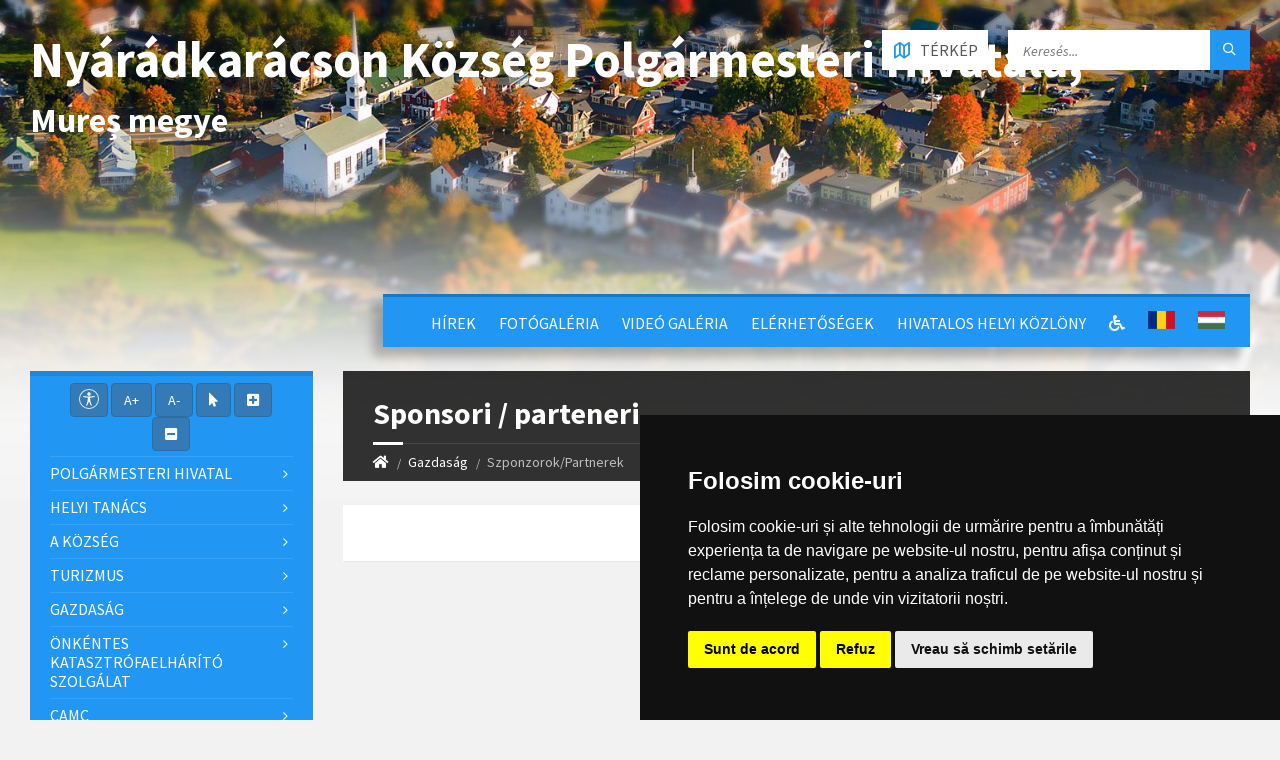

--- FILE ---
content_type: text/html; charset=UTF-8
request_url: https://comunacraciunesti.ro/hu/economie/sponsori-parteneri
body_size: 122692
content:
<!DOCTYPE html>
<html>
<head>

    <meta http-equiv="content-type" content="text/html; charset=utf-8">
    <meta name="viewport" content="width=device-width, initial-scale=1.0">
    <title> Szponzorok/Partnerek |  Nyárádkarácson Község Polgármesteri Hivatala | Mureș megye</title>
        <meta name="description" content="Pagina oficială a comunei Nyárádkarácson Község">
    <link href="https://fonts.googleapis.com/css?family=Source+Sans+Pro:400,400italic,700,700italic&amp;subset=latin,latin-ext" rel="stylesheet" type="text/css">
    <link rel="stylesheet" href="//maxcdn.bootstrapcdn.com/bootstrap/3.3.5/css/bootstrap.min.css">
    <link rel="stylesheet" type="text/css" href="/templates/basic/css/style.css">
    <link rel="stylesheet" type="text/css" href="/templates/basic/themes/blue.css">
    <link rel="stylesheet" type="text/css" href="/templates/basic/css/custom.css">
    <link rel="stylesheet" type="text/css" href="/templates/basic/css/oldie.css" />
    <link rel="stylesheet" type="text/css" href="/templates/basic/css/buttons.css" />
    <link rel="stylesheet" type="text/css" href="/main/css/fonts.css" />
    <link rel="stylesheet" href="https://use.fontawesome.com/releases/v5.0.10/css/all.css" integrity="sha384-+d0P83n9kaQMCwj8F4RJB66tzIwOKmrdb46+porD/OvrJ+37WqIM7UoBtwHO6Nlg" crossorigin="anonymous">
    <script>
    const townhallRoot = '/';
</script>

<script src='https://www.google.com/recaptcha/api.js?hl=ro'></script>
<script src='/common/js/townhalls.js'></script>


	
	<script type="text/javascript" src="//www.freeprivacypolicy.com/public/cookie-consent/4.0.0/cookie-consent.js" charset="UTF-8"></script>
	<script type="text/javascript" charset="UTF-8">
	document.addEventListener('DOMContentLoaded', function () {
		cookieconsent.run({"notice_banner_type":"simple","consent_type":"express","palette":"dark","language":"ro","page_load_consent_levels":["strictly-necessary"],"notice_banner_reject_button_hide":false,"preferences_center_close_button_hide":false,"page_refresh_confirmation_buttons":false});
	});
	</script>
	<style>
		.cc-cp-foot-byline {
			visibility: none;
		}
	</style>

    <!--<link rel="stylesheet" type="text/css" href="/common/plugins/cookieconsent/cookieconsent.min.css" />
    <script src="/common/plugins/cookieconsent/cookieconsent.min.js"></script>
    <script>
        window.addEventListener("load", function(){
            window.cookieconsent.initialise({
                "palette": {
                    "popup": {
                        "background": "#000000"
                    },
                    "button": {
                        "background": "#347eed"
                    }
                },
                //"theme": "edgeless",
                "content": {
                    "message": "Vă aducem la cunoștință că pentru o navigare cat mai ușoară acest site utilizează fișiere de tip cookie. De asemenea, am actualizat politica site-ului pentru a ne conforma cu Directiva (UE) 2002/58/EC (\"Directiva E-Privacy\") si de Regulamentul (UE) 2016/679 privind protectia persoanelor fizice in ceea ce priveste prelucrarea datelor cu caracter personal si privind libera circulatie a acestor date si de abrogare a Directivei 95/46/CE (\"Regulamentul GDPR\"). Înainte de a continua navigarea, vă rugăm să citiți și să înțelegeți conținutul Politicii de Utilizare a Cookies și Politicii de Prelucrare a Datelor. <br>Prin continuarea navigării pe site confirmați acceptarea politicii de utilizare a cookies si a politicii de prelucrare a datelor.",
                    "dismiss": "Sunt de acord",
                    "link": "Detalii",
                    "href": '/gdpr'
                }
            })
        });
    </script>-->
	

    
    </head>

<body id="content">

<header id="header" class="m-has-standard-menu m-has-header-tools  m-has-gmap ">
    <div class="header-inner">

        <div class="header-content">
            <div class="c-container">
                <div class="header-content-inner">
                    
                    <div class="header-branding">
                        <a href="/" style="display: flex;">
                                                        <h1 class="header-townhall-name">
                                                                    Nyárádkarácson Község Polgármesteri Hivatala,<br>
                                    <span style="font-size: 34px!important; text-align: left!important;">Mureș megye</span>
                                                            </h1>
                        </a>
                    </div>
                    
                    <div class="header-toggle-holder">
                        
                        <button type="button" class="header-toggle">
                            <i class="ico-open tp tp-menu"></i>
                            <i class="ico-close tp tp-cross"></i>
                            <span>Főmenü</span>
                        </button>

                        <a href="/contact#harta" class="header-gmap-switcher" title="Mutasd a térképet">
                            <i class="ico-open tp tp-map2"></i>
                            <i class="ico-close tp tp-cross"></i>
                            <span>Térkép</span>
                        </a>

                    </div>
                    
                    <nav class="header-menu">
                        <ul>
                                                            <li>
                                    <a href="/hu"></a>
                                </li>
                                                            <li>
                                    <a href="/hu/stiri">Hírek</a>
                                </li>
                                                            <li>
                                    <a href="/hu/galerie-foto">Fotógaléria</a>
                                </li>
                                                            <li>
                                    <a href="/hu/galerie-video">Videó galéria</a>
                                </li>
                                                            <li>
                                    <a href="/hu/contact">Elérhetőségek</a>
                                </li>
                                                                                    <li>
                                <a href="/hu/monitorul-oficial-local">Hivatalos Helyi Közlöny</a>
                            </li>
                                                                                                                
                            <li><a href="/common/files/accesibilitate.pdf" target="_blank"><i class="fas fa-wheelchair"></i></a></li>
                            
                                                                                                <li class="lang-select">
                                        <a href="/economie/sponsori-parteneri "><img src="/common/images/flags/ro.png"></a>
                                    </li>
                                                                    <li class="lang-select">
                                        <a href="/hu/economie/sponsori-parteneri "><img src="/common/images/flags/hu.png"></a>
                                    </li>
                                                                                    </ul>
                    </nav>

                    <div class="header2-toggle-holder">

                        <button type="button" class="header2-toggle">
                            <i class="ico-open tp tp-menu"></i>
                            <i class="ico-close tp tp-cross"></i>
                            <span>Másodlagos menü</span>
                        </button>

                    </div>

                    <nav class="header2-menu">
                        <ul>
                                                            
                                    
                                                                                    <li>
                                                <a href="/hu/primaria">Polgármesteri Hivatal</a>
                                                <ul>
                                                                                                                                                                        <li>
                                                                <a " href="/hu/primaria/structura"><i class="fas fa-angle-right"></i> Szerkezet</a>
                                                            </li>
                                                                                                                                                                                                                                <li>
                                                                <a " href="/hu/primaria/program-cu-publicul"><i class="fas fa-angle-right"></i> Fogadóórák</a>
                                                            </li>
                                                                                                                                                                                                                                <li>
                                                                <a " href="/hu/primaria/urbanism"><i class="fas fa-angle-right"></i> Településrendészet</a>
                                                            </li>
                                                                                                                                                                                                                                <li>
                                                                <a " href="/hu/primaria/starea-civila"><i class="fas fa-angle-right"></i> Anyakönyv</a>
                                                            </li>
                                                                                                                                                                                                                                <li>
                                                                <a " href="/hu/primaria/acte-si-formulare"><i class="fas fa-angle-right"></i> Szükséges dokumentumok</a>
                                                            </li>
                                                                                                                                                                                                                                <li>
                                                                <a " href="/hu/primaria/taxe-si-impozite"><i class="fas fa-angle-right"></i> Adók</a>
                                                            </li>
                                                                                                                                                                                                                                <li>
                                                                <a " href="/hu/primaria/asistenta-sociala"><i class="fas fa-angle-right"></i> Szociális gondozás</a>
                                                            </li>
                                                                                                                                                                                                                                <li>
                                                                <a " href="/hu/primaria/vanzari-terenuri"><i class="fas fa-angle-right"></i> Teleki eladások</a>
                                                            </li>
                                                                                                                                                                                                                                                                        </ul>
                                            </li>
                                        
                                                                                                                                
                                    
                                                                                    <li>
                                                <a href="/hu/consiliul-local-1">Helyi Tanács</a>
                                                <ul>
                                                                                                                                                                        <li>
                                                                <a " href="/hu/consiliul-local-1/consiliul-local"><i class="fas fa-angle-right"></i> Tanácsosok</a>
                                                            </li>
                                                                                                                                                            </ul>
                                            </li>
                                        
                                                                                                                                
                                    
                                                                                    <li>
                                                <a href="/hu/informatii">A Község</a>
                                                <ul>
                                                                                                                                                                        <li>
                                                                <a " href="/hu/informatii/informatii-generale"><i class="fas fa-angle-right"></i> Általános információk</a>
                                                            </li>
                                                                                                                                                                                                                                <li>
                                                                <a " href="/hu/informatii/sate"><i class="fas fa-angle-right"></i> Falvak</a>
                                                            </li>
                                                                                                                                                                                                                                <li>
                                                                <a " href="/hu/informatii/vizitatori-website"><i class="fas fa-angle-right"></i> A honlap látogatói</a>
                                                            </li>
                                                                                                                                                                                                                                <li>
                                                                <a " href="/hu/informatii/istorie"><i class="fas fa-angle-right"></i> Helytörténet</a>
                                                            </li>
                                                                                                                                                                                                                                <li>
                                                                <a " href="/hu/informatii/patrimoniu"><i class="fas fa-angle-right"></i> Értéktár</a>
                                                            </li>
                                                                                                                                                                                                                                <li>
                                                                <a " href="/hu/informatii/cultura"><i class="fas fa-angle-right"></i> Kultúra</a>
                                                            </li>
                                                                                                                                                                                                                                <li>
                                                                <a " href="/hu/informatii/biserici"><i class="fas fa-angle-right"></i> Egyházak</a>
                                                            </li>
                                                                                                                                                                                                                                <li>
                                                                <a " href="/hu/informatii/media"><i class="fas fa-angle-right"></i> Média</a>
                                                            </li>
                                                                                                                                                                                                                                <li>
                                                                <a " href="/hu/informatii/educatie"><i class="fas fa-angle-right"></i> Tanügy</a>
                                                            </li>
                                                                                                                                                                                                                                <li>
                                                                <a " href="/hu/informatii/transport"><i class="fas fa-angle-right"></i> Szállitás</a>
                                                            </li>
                                                                                                                                                                                                                                <li>
                                                                <a " href="/hu/informatii/sport"><i class="fas fa-angle-right"></i> Sport</a>
                                                            </li>
                                                                                                                                                                                                                                <li>
                                                                <a " href="/hu/informatii/adrese-utile"><i class="fas fa-angle-right"></i> Hasznos elérhetőségek</a>
                                                            </li>
                                                                                                                                                                                                                                <li>
                                                                <a " href="/hu/informatii/informatii-europene"><i class="fas fa-angle-right"></i> Europai információk</a>
                                                            </li>
                                                                                                                                                                                                                                <li>
                                                                <a " href="/hu/informatii/personalitati-locale"><i class="fas fa-angle-right"></i> Helyi személyiségek</a>
                                                            </li>
                                                                                                                                                            </ul>
                                            </li>
                                        
                                                                                                                                
                                    
                                                                                    <li>
                                                <a href="/hu/turism">Turizmus</a>
                                                <ul>
                                                                                                                                                                        <li>
                                                                <a " href="/hu/turism/informatii-turistice"><i class="fas fa-angle-right"></i> Turisztikai információk</a>
                                                            </li>
                                                                                                                                                                                                                                <li>
                                                                <a " href="/hu/turism/obiective"><i class="fas fa-angle-right"></i> Látnivalók</a>
                                                            </li>
                                                                                                                                                                                                                                <li>
                                                                <a " href="/hu/turism/cazare"><i class="fas fa-angle-right"></i> Szállás</a>
                                                            </li>
                                                                                                                                                            </ul>
                                            </li>
                                        
                                                                                                                                
                                    
                                                                                    <li>
                                                <a href="/hu/economie">Gazdaság</a>
                                                <ul>
                                                                                                                                                                        <li>
                                                                <a " href="/hu/economie/informatii-economice"><i class="fas fa-angle-right"></i> Gazdasági hirek</a>
                                                            </li>
                                                                                                                                                                                                                                <li>
                                                                <a " href="/hu/economie/firme"><i class="fas fa-angle-right"></i> Vállalkozások</a>
                                                            </li>
                                                                                                                                                                                                                                <li>
                                                                <a " href="/hu/economie/proiecte-investitii"><i class="fas fa-angle-right"></i> Tervek, beruházások</a>
                                                            </li>
                                                                                                                                                                                                                                <li>
                                                                <a " href="/hu/economie/targuri-si-expozitii"><i class="fas fa-angle-right"></i> Vásárok es kiállitások</a>
                                                            </li>
                                                                                                                                                                                                                                <li>
                                                                <a " href="/hu/economie/organizatii"><i class="fas fa-angle-right"></i> Civilszervezetek</a>
                                                            </li>
                                                                                                                                                                                                                                <li>
                                                                <a " href="/hu/economie/sponsori-parteneri"><i class="fas fa-angle-right"></i> Szponzorok/Partnerek</a>
                                                            </li>
                                                                                                                                                                                                                                <li>
                                                                <a " href="/hu/economie/agricultura-fond-funciar-registru-agricol"><i class="fas fa-angle-right"></i> Mezőgazdaság</a>
                                                            </li>
                                                                                                                                                            </ul>
                                            </li>
                                        
                                                                                                                                
                                    
                                                                                    <li>
                                                <a href="/hu/svsu">Önkéntes katasztrófaelhárító szolgálat</a>
                                                <ul>
                                                                                                                                                                        <li>
                                                                <a " href="/hu/svsu/serviciul-voluntar-pentru-situatii-de-urgenta"><i class="fas fa-angle-right"></i> Serviciul voluntar pentru situații de urgență</a>
                                                            </li>
                                                                                                                                                                                                                                <li>
                                                                <a " href="/hu/svsu/fisa-serviciului"><i class="fas fa-angle-right"></i> Fisa serviciului </a>
                                                            </li>
                                                                                                                                                                                                                                <li>
                                                                <a " href="/hu/svsu/planificarea-controalelor-de-prevenire"><i class="fas fa-angle-right"></i> Planificarea controalelor de prevenire</a>
                                                            </li>
                                                                                                                                                            </ul>
                                            </li>
                                        
                                                                                                                                
                                    
                                                                                    <li>
                                                <a href="/hu/camc">CAMC</a>
                                                <ul>
                                                                                                                                                                        <li>
                                                                <a " href="/hu/camc/centrul-de-asistenta-medicala-comunitara"><i class="fas fa-angle-right"></i> Centrul de asistență medicală comunitară</a>
                                                            </li>
                                                                                                                                                            </ul>
                                            </li>
                                        
                                                                                                                                
                                    
                                                                                    <li>
                                                <a href="/hu/rdpl">RDPL</a>
                                                <ul>
                                                                                                                                                                        <li>
                                                                <a " href="/hu/rdpl/registrul-datoriei-publice-locale"><i class="fas fa-angle-right"></i> Registrul datoriei publice locale</a>
                                                            </li>
                                                                                                                                                            </ul>
                                            </li>
                                        
                                                                                                                                
                                    
                                                                                    <li>
                                                <a href="/hu/spclep">SPCLEP</a>
                                                <ul>
                                                                                                                                                                        <li>
                                                                <a " href="/hu/spclep/serviciul-public-comunitar-de-evidenta-a-persoanelor"><i class="fas fa-angle-right"></i> Serviciul public comunitar de evidenţă a persoanelor</a>
                                                            </li>
                                                                                                                                                            </ul>
                                            </li>
                                        
                                                                                                                                
                                    
                                                                                    <li>
                                                <a href="/hu/politica-de-confidentialitate">Politica de confidențialitate</a>
                                                <ul>
                                                                                                                                                                        <li>
                                                                <a " href="/hu/politica-de-confidentialitate/politica-de-confidentialitate-1"><i class="fas fa-angle-right"></i> Politica de confidențialitate</a>
                                                            </li>
                                                                                                                                                                                                                                <li>
                                                                <a " href="/hu/politica-de-confidentialitate/informare-cetateni-privind-prelucrarea-datelor-cu-caracter-personal"><i class="fas fa-angle-right"></i> Informare cetateni privind prelucrarea datelor cu caracter personal</a>
                                                            </li>
                                                                                                                                                            </ul>
                                            </li>
                                        
                                                                                                                                                                                            
                                    
                                                                                    <li>
                                                <a href="/hu/transparenta-decizionala">Adminisztrációs áttekinthetőség</a>
                                                <ul>
                                                                                                                                                                        <li>
                                                                <a " href="/hu/transparenta-decizionala/consultari-interministeriale"><i class="fas fa-angle-right"></i> Consultări interministeriale</a>
                                                            </li>
                                                                                                                                                                                                                                <li>
                                                                <a " href="/hu/transparenta-decizionala/proiecte-de-acte-normative-pentru-care-nu-mai-pot-fi-trimise-sugestii"><i class="fas fa-angle-right"></i> Proiecte de acte normative pentru care nu mai pot fi trimise sugestii</a>
                                                            </li>
                                                                                                                                                                                                                                <li>
                                                                <a " href="/hu/transparenta-decizionala/rapoarte-de-evaluare-a-implementarii-legii-nr-522003"><i class="fas fa-angle-right"></i> Rapoarte de evaluare a implementării Legii nr. 52/2003</a>
                                                            </li>
                                                                                                                                                                                                                                <li>
                                                                <a " href="/hu/transparenta-decizionala/raport-periodic-de-implementare-a-legii-nr-52-2003"><i class="fas fa-angle-right"></i> Raport periodic Legea nr. 52/2003</a>
                                                            </li>
                                                                                                                                                                                                                                <li>
                                                                <a " href="/hu/transparenta-decizionala/ruti"><i class="fas fa-angle-right"></i> RUTI</a>
                                                            </li>
                                                                                                                                                                                                                                <li>
                                                                <a " href="/hu/transparenta-decizionala/proiecte-de-acte-normative-aflate-in-consultare-publica"><i class="fas fa-angle-right"></i> Proiecte de acte normative aflate în consultare publică</a>
                                                            </li>
                                                                                                                                                                                                                                <li>
                                                                <a " href="/hu/transparenta-decizionala/formular-pentru-colectarea-de-propuneri-opinii-recomandari"><i class="fas fa-angle-right"></i> Formular pentru colectarea de propuneri, opinii, recomandări (cf. Legii nr. 52/2003)</a>
                                                            </li>
                                                                                                                                                                                                                                <li>
                                                                <a " href="/hu/transparenta-decizionala/registrul-pentru-consemnare-si-analizarea-propunerilor-opiniilor-sau-recomandarilor"><i class="fas fa-angle-right"></i> Registrul pentru consemnare și analizarea propunerilor, opiniilor sau recomandărilor</a>
                                                            </li>
                                                                                                                                                                                                                                <li>
                                                                <a " href="/hu/transparenta-decizionala/dezbateri-publice"><i class="fas fa-angle-right"></i> Dezbateri publice</a>
                                                            </li>
                                                                                                                                                                                                                                <li>
                                                                <a " href="/hu/transparenta-decizionala/proiecte-de-acte-normative-adoptate"><i class="fas fa-angle-right"></i> Proiecte de acte normative adoptate</a>
                                                            </li>
                                                                                                                                                                                                                                <li>
                                                                <a " href="/hu/transparenta-decizionala/sedinte-publice-anunturi-minute"><i class="fas fa-angle-right"></i> Ședințe publice / Anunțuri / Minute</a>
                                                            </li>
                                                                                                                                                                                                                                <li>
                                                                <a " href="/hu/transparenta-decizionala/rapoarte-de-aplicare-a-legii-nr-52-2003"><i class="fas fa-angle-right"></i> Rapoarte de aplicare a Legii nr. 52/2003</a>
                                                            </li>
                                                                                                                                                                                                                                <li>
                                                                <a " href="/hu/transparenta-decizionala/numele-si-prenumele-persoanei-desemnate-responsabila-pentru-relatia-cu-societatea-civila"><i class="fas fa-angle-right"></i> Numele și prenumele persoanei desemnate responsabilă pentru relația cu societatea civilă</a>
                                                            </li>
                                                                                                                                                                                                                                <li>
                                                                <a " href="/hu/transparenta-decizionala/registrul-asociatiilor-fundațiilor-si-federatiilor-luate-in-evidenta-de-institutie"><i class="fas fa-angle-right"></i> Registrul asociațiilor, fundațiilor și federațiilor luate în evidență de instituție</a>
                                                            </li>
                                                                                                                                                            </ul>
                                            </li>
                                        
                                                                                                                                
                                    
                                                                                    <li>
                                                <a href="/hu/informatii-interes-public">Informații de interes public</a>
                                                <ul>
                                                                                                                                                                        <li>
                                                                <a " href="/hu/informatii-interes-public/bilanturi-contabile"><i class="fas fa-angle-right"></i> Bilanțuri contabile</a>
                                                            </li>
                                                                                                                                                                                                                                <li>
                                                                <a " href="/hu/informatii-interes-public/solicitare-informatii-legislatie"><i class="fas fa-angle-right"></i> Solicitare informații. Legislație</a>
                                                            </li>
                                                                                                                                                                                                                                <li>
                                                                <a " href="/hu/informatii-interes-public/buletinul-informativ-legea-544-2001"><i class="fas fa-angle-right"></i> Buletinul Informativ (Legea 544/2001)</a>
                                                            </li>
                                                                                                                                                                                                                                <li>
                                                                <a " href="/hu/informatii-interes-public/buget-din-toate-sursele-de-venituri"><i class="fas fa-angle-right"></i> Buget din toate sursele de venituri</a>
                                                            </li>
                                                                                                                                                                                                                                <li>
                                                                <a " href="/hu/informatii-interes-public/achizitii-publice"><i class="fas fa-angle-right"></i> Achiziții publice</a>
                                                            </li>
                                                                                                                                                                                                                                <li>
                                                                <a " href="/hu/informatii-interes-public/formulare-tip"><i class="fas fa-angle-right"></i> Formulare tip (cu menționarea timpului necesar completării)</a>
                                                            </li>
                                                                                                                                                                                                                                <li>
                                                                <a " href="/hu/informatii-interes-public/incarcate-pana-in-decembrie-2021"><i class="fas fa-angle-right"></i> Info int publ încărcate până în dec 2021</a>
                                                            </li>
                                                                                                                                                                                                                                <li>
                                                                <a " href="/hu/informatii-interes-public/declaratii-de-avere-si-interese"><i class="fas fa-angle-right"></i> Vagyonbevallások</a>
                                                            </li>
                                                                                                                                                                                                                                <li>
                                                                <a " href="/hu/informatii-interes-public/comisia-paritara"><i class="fas fa-angle-right"></i> Comisia paritară</a>
                                                            </li>
                                                                                                                                                                                                                                <li>
                                                                <a " href="/hu/informatii-interes-public/protectia-datelor-cu-caracter-personal"><i class="fas fa-angle-right"></i> Protecția datelor cu caracter personal</a>
                                                            </li>
                                                                                                                                                            </ul>
                                            </li>
                                        
                                                                                                                                
                                    
                                                                                    <li>
                                                <a href="/hu/despre-institutie">Despre instituţie</a>
                                                <ul>
                                                                                                                                                                        <li>
                                                                <a " href="/hu/despre-institutie/legislatie-organizarea-si-functionarea-institutiei"><i class="fas fa-angle-right"></i> Legislație (organizarea și funcționarea instituției)</a>
                                                            </li>
                                                                                                                                                                                                                                <li>
                                                                <a " href="/hu/despre-institutie/conducere"><i class="fas fa-angle-right"></i> Conducere</a>
                                                            </li>
                                                                                                                                                                                                                                <li>
                                                                <a " href="/hu/despre-institutie/organizare"><i class="fas fa-angle-right"></i> Organizare</a>
                                                            </li>
                                                                                                                                                                                                                                <li>
                                                                <a " href="/hu/despre-institutie/programe-si-strategii"><i class="fas fa-angle-right"></i> Programe și strategii</a>
                                                            </li>
                                                                                                                                                                                                                                <li>
                                                                <a " href="/hu/despre-institutie/rapoarte-si-studii"><i class="fas fa-angle-right"></i> Rapoarte și studii</a>
                                                            </li>
                                                                                                                                                            </ul>
                                            </li>
                                        
                                                                                                                                
                                    
                                                                                    <li>
                                                <a href="/hu/integritate-institutionala">Integritate instituţională</a>
                                                <ul>
                                                                                                                                                                        <li>
                                                                <a " href="/hu/integritate-institutionala/cod-etic"><i class="fas fa-angle-right"></i> Cod etic/deontologic/de conduită</a>
                                                            </li>
                                                                                                                                                                                                                                <li>
                                                                <a " href="/hu/integritate-institutionala/lista-cadourilor-primite-conf-legii-nr-251-2004"><i class="fas fa-angle-right"></i> Lista cadourilor primite</a>
                                                            </li>
                                                                                                                                                                                                                                <li>
                                                                <a " href="/hu/integritate-institutionala/mecanismul-de-raportare-a-incalcarilor-legii"><i class="fas fa-angle-right"></i> Mecanismul de raportare a încălcărilor legii</a>
                                                            </li>
                                                                                                                                                                                                                                <li>
                                                                <a " href="/hu/integritate-institutionala/declaratia-agendei-de-integritate"><i class="fas fa-angle-right"></i> Declarația privind asumarea unei agende de integritate organizațională</a>
                                                            </li>
                                                                                                                                                                                                                                <li>
                                                                <a " href="/hu/integritate-institutionala/planul-de-integritate-al-institutiei"><i class="fas fa-angle-right"></i> Planul de integritate al instituţiei</a>
                                                            </li>
                                                                                                                                                                                                                                <li>
                                                                <a " href="/hu/integritate-institutionala/raport-narativ-referitor-la-stadiul-implementarii-masurilor"><i class="fas fa-angle-right"></i> Raport narativ referitor la stadiul implementării măsurilor prevăzute în SNA, planul de integritate</a>
                                                            </li>
                                                                                                                                                                                                                                <li>
                                                                <a " href="/hu/integritate-institutionala/situatia-incidentelor-de-integritate"><i class="fas fa-angle-right"></i> Situaţia incidentelor de integritate</a>
                                                            </li>
                                                                                                                                                                                                                                <li>
                                                                <a " href="/hu/integritate-institutionala/cercetari"><i class="fas fa-angle-right"></i> Studii/cercetări/ghiduri/materiale informative relevante</a>
                                                            </li>
                                                                                                                                                            </ul>
                                            </li>
                                        
                                                                                                                                
                                    
                                                                                    <li>
                                                <a href="/hu/ghid-pentru-accesul-publicului-la-informatia-de-mediu">Ghid pentru accesul publicului la informații de mediu</a>
                                                <ul>
                                                                                                                                                                        <li>
                                                                <a " href="/hu/ghid-pentru-accesul-publicului-la-informatia-de-mediu/ghidul-autoritatilor-publice-pentru-accesul-publicului-la-informatia-de-mediu-1"><i class="fas fa-angle-right"></i> Ghidul autorităților publice pentru accesul publicului la informația de mediu</a>
                                                            </li>
                                                                                                                                                            </ul>
                                            </li>
                                        
                                                                                                                        </ul>
                    </nav>
                  
                    <div class="header-tools">
                        
                        <div class="header-search">
                            <form method="get" action="/search" class="c-search-form">
                                <div class="form-fields">
                                    <input type="text" value="" placeholder="Keresés..." name="q">
                                    <button type="submit" class="submit-btn"><i class="tp tp-magnifier"></i></button>
                                </div>
                            </form>
                        </div>
						
						                        
						<a href=" /contact#harta " class="header-gmap-switcher" title="Mutasd a térképet">
							<i class="ico-open tp tp-map2"></i>
							<i class="ico-close tp tp-cross"></i>
							<span>Térkép</span>
						</a>
                    </div>

                </div>
            </div>
        </div>

    </div>
</header>

<div class="header-bg">
    
    <div class="header-image" data-autoplay="5">
                <div class="image-layer" style="background-image: url( https://comunacraciunesti.ro/images/header-01.jpg)"></div>
            </div>

</div>

<div id="core">
    <div class="c-container">
        <div class="row">
            
            <div class="middle-column col-md-9 col-md-push-3">
                
                <div id="page-content">
                    <div class="page-content-inner">
                        
                                                
                                                
                        <div class="row">
                            <div class="col-md-12">

                                                                    
                                <div id="page-header" class="m-has-breadcrumbs">
                                    
                                    <div class="page-title">
                                        <h1>Sponsori / parteneri </h1> 
                                    </div>
                                 
                                    <div class="breadcrumbs">
                                        <ul>
                                            <li class="home"><a href="/hu"><i class="fa fa-home"></i></a></li>
                                                                                            <li><a href="/hu/economie">Gazdaság</a></li>
                                                                                        <li class="active" aria-current="page">Szponzorok/Partnerek</li>
                                        </ul>
                                    </div>

                                </div>
                                    
                                                                
                                <div class="c-post-list m-has-icon">
                                    <div class="c-content-box">
                                        <div class="post-list-inner">
                                            
                                            <div class="post-list-content">

                                                <article class="post">
                                                    
<section id="standard">
    
       
            
        
                
                
                
    </section>    

                                                </article>
                                               
                                            </div>
                                        </div>
                                    </div>
                                </div>

                            </div>
                           
                        </div>

                    </div>
                </div>

                <hr class="c-separator m-margin-top-small m-margin-bottom-small m-transparent hidden-lg hidden-md">

            </div>
        
            <div class="left-column col-md-3 col-md-pull-9">
                                    <nav class="side-menu m-left-side m-show-submenu">
                        <ul>
                            <li class="text-center" style="margin-bottom: 5px;">
                                <button class="btn btn-primary accbtn" data-toggle="tooltip" data-placement="bottom" title="Opțiuni Accesibilitate" style="padding: 5px 8px 2px 8px!important;"><img src="/common/images/body.svg" width="20"></button>
                                <button id="increase-font" class="btn btn-primary accbtn" title="Incrementare Font">A+</button>
                                <button id="decrease-font" class="btn btn-primary accbtn" title="Decrementare Font">A-</button>
                                <button id="cursor-font" class="btn btn-primary accbtn" title="Cursor"><i class="fa fa-mouse-pointer"></i></button>
                                <button id="increase-spacing" class="btn btn-primary accbtn" title="Incrementare Spatiere Font"><i class="fa fa-plus-square"></i></button>
                                <button id="decrease-spacing" class="btn btn-primary accbtn" title="Decrementare Spatiere Font"><i class="fa fa-minus-square"></i></button>
                            </li>
                                                                                   
                                                                    
                                                                            <li>
                                            <a href="/hu/primaria">Polgármesteri Hivatal</a>
                                            <ul>
                                                                                                                                                            <li>
                                                            <a class="side-menu-item " href="/hu/primaria/structura"><i class="fas fa-angle-right"></i> Szerkezet</a>
                                                        </li>
                                                                                                                                                                                                                <li>
                                                            <a class="side-menu-item " href="/hu/primaria/program-cu-publicul"><i class="fas fa-angle-right"></i> Fogadóórák</a>
                                                        </li>
                                                                                                                                                                                                                <li>
                                                            <a class="side-menu-item " href="/hu/primaria/urbanism"><i class="fas fa-angle-right"></i> Településrendészet</a>
                                                        </li>
                                                                                                                                                                                                                <li>
                                                            <a class="side-menu-item " href="/hu/primaria/starea-civila"><i class="fas fa-angle-right"></i> Anyakönyv</a>
                                                        </li>
                                                                                                                                                                                                                <li>
                                                            <a class="side-menu-item " href="/hu/primaria/acte-si-formulare"><i class="fas fa-angle-right"></i> Szükséges dokumentumok</a>
                                                        </li>
                                                                                                                                                                                                                <li>
                                                            <a class="side-menu-item " href="/hu/primaria/taxe-si-impozite"><i class="fas fa-angle-right"></i> Adók</a>
                                                        </li>
                                                                                                                                                                                                                <li>
                                                            <a class="side-menu-item " href="/hu/primaria/asistenta-sociala"><i class="fas fa-angle-right"></i> Szociális gondozás</a>
                                                        </li>
                                                                                                                                                                                                                <li>
                                                            <a class="side-menu-item " href="/hu/primaria/vanzari-terenuri"><i class="fas fa-angle-right"></i> Teleki eladások</a>
                                                        </li>
                                                                                                                                                                                                                                                    </ul>
                                        </li>
                                                                        
                                                                                                                                               
                                                                    
                                                                            <li>
                                            <a href="/hu/consiliul-local-1">Helyi Tanács</a>
                                            <ul>
                                                                                                                                                            <li>
                                                            <a class="side-menu-item " href="/hu/consiliul-local-1/consiliul-local"><i class="fas fa-angle-right"></i> Tanácsosok</a>
                                                        </li>
                                                                                                                                                </ul>
                                        </li>
                                                                        
                                                                                                                                               
                                                                    
                                                                            <li>
                                            <a href="/hu/informatii">A Község</a>
                                            <ul>
                                                                                                                                                            <li>
                                                            <a class="side-menu-item " href="/hu/informatii/informatii-generale"><i class="fas fa-angle-right"></i> Általános információk</a>
                                                        </li>
                                                                                                                                                                                                                <li>
                                                            <a class="side-menu-item " href="/hu/informatii/sate"><i class="fas fa-angle-right"></i> Falvak</a>
                                                        </li>
                                                                                                                                                                                                                <li>
                                                            <a class="side-menu-item " href="/hu/informatii/vizitatori-website"><i class="fas fa-angle-right"></i> A honlap látogatói</a>
                                                        </li>
                                                                                                                                                                                                                <li>
                                                            <a class="side-menu-item " href="/hu/informatii/istorie"><i class="fas fa-angle-right"></i> Helytörténet</a>
                                                        </li>
                                                                                                                                                                                                                <li>
                                                            <a class="side-menu-item " href="/hu/informatii/patrimoniu"><i class="fas fa-angle-right"></i> Értéktár</a>
                                                        </li>
                                                                                                                                                                                                                <li>
                                                            <a class="side-menu-item " href="/hu/informatii/cultura"><i class="fas fa-angle-right"></i> Kultúra</a>
                                                        </li>
                                                                                                                                                                                                                <li>
                                                            <a class="side-menu-item " href="/hu/informatii/biserici"><i class="fas fa-angle-right"></i> Egyházak</a>
                                                        </li>
                                                                                                                                                                                                                <li>
                                                            <a class="side-menu-item " href="/hu/informatii/media"><i class="fas fa-angle-right"></i> Média</a>
                                                        </li>
                                                                                                                                                                                                                <li>
                                                            <a class="side-menu-item " href="/hu/informatii/educatie"><i class="fas fa-angle-right"></i> Tanügy</a>
                                                        </li>
                                                                                                                                                                                                                <li>
                                                            <a class="side-menu-item " href="/hu/informatii/transport"><i class="fas fa-angle-right"></i> Szállitás</a>
                                                        </li>
                                                                                                                                                                                                                <li>
                                                            <a class="side-menu-item " href="/hu/informatii/sport"><i class="fas fa-angle-right"></i> Sport</a>
                                                        </li>
                                                                                                                                                                                                                <li>
                                                            <a class="side-menu-item " href="/hu/informatii/adrese-utile"><i class="fas fa-angle-right"></i> Hasznos elérhetőségek</a>
                                                        </li>
                                                                                                                                                                                                                <li>
                                                            <a class="side-menu-item " href="/hu/informatii/informatii-europene"><i class="fas fa-angle-right"></i> Europai információk</a>
                                                        </li>
                                                                                                                                                                                                                <li>
                                                            <a class="side-menu-item " href="/hu/informatii/personalitati-locale"><i class="fas fa-angle-right"></i> Helyi személyiségek</a>
                                                        </li>
                                                                                                                                                </ul>
                                        </li>
                                                                        
                                                                                                                                               
                                                                    
                                                                            <li>
                                            <a href="/hu/turism">Turizmus</a>
                                            <ul>
                                                                                                                                                            <li>
                                                            <a class="side-menu-item " href="/hu/turism/informatii-turistice"><i class="fas fa-angle-right"></i> Turisztikai információk</a>
                                                        </li>
                                                                                                                                                                                                                <li>
                                                            <a class="side-menu-item " href="/hu/turism/obiective"><i class="fas fa-angle-right"></i> Látnivalók</a>
                                                        </li>
                                                                                                                                                                                                                <li>
                                                            <a class="side-menu-item " href="/hu/turism/cazare"><i class="fas fa-angle-right"></i> Szállás</a>
                                                        </li>
                                                                                                                                                </ul>
                                        </li>
                                                                        
                                                                                                                                               
                                                                    
                                                                            <li>
                                            <a href="/hu/economie">Gazdaság</a>
                                            <ul>
                                                                                                                                                            <li>
                                                            <a class="side-menu-item " href="/hu/economie/informatii-economice"><i class="fas fa-angle-right"></i> Gazdasági hirek</a>
                                                        </li>
                                                                                                                                                                                                                <li>
                                                            <a class="side-menu-item " href="/hu/economie/firme"><i class="fas fa-angle-right"></i> Vállalkozások</a>
                                                        </li>
                                                                                                                                                                                                                <li>
                                                            <a class="side-menu-item " href="/hu/economie/proiecte-investitii"><i class="fas fa-angle-right"></i> Tervek, beruházások</a>
                                                        </li>
                                                                                                                                                                                                                <li>
                                                            <a class="side-menu-item " href="/hu/economie/targuri-si-expozitii"><i class="fas fa-angle-right"></i> Vásárok es kiállitások</a>
                                                        </li>
                                                                                                                                                                                                                <li>
                                                            <a class="side-menu-item " href="/hu/economie/organizatii"><i class="fas fa-angle-right"></i> Civilszervezetek</a>
                                                        </li>
                                                                                                                                                                                                                <li>
                                                            <a class="side-menu-item " href="/hu/economie/sponsori-parteneri"><i class="fas fa-angle-right"></i> Szponzorok/Partnerek</a>
                                                        </li>
                                                                                                                                                                                                                <li>
                                                            <a class="side-menu-item " href="/hu/economie/agricultura-fond-funciar-registru-agricol"><i class="fas fa-angle-right"></i> Mezőgazdaság</a>
                                                        </li>
                                                                                                                                                </ul>
                                        </li>
                                                                        
                                                                                                                                               
                                                                    
                                                                            <li>
                                            <a href="/hu/svsu">Önkéntes katasztrófaelhárító szolgálat</a>
                                            <ul>
                                                                                                                                                            <li>
                                                            <a class="side-menu-item " href="/hu/svsu/serviciul-voluntar-pentru-situatii-de-urgenta"><i class="fas fa-angle-right"></i> Serviciul voluntar pentru situații de urgență</a>
                                                        </li>
                                                                                                                                                                                                                <li>
                                                            <a class="side-menu-item " href="/hu/svsu/fisa-serviciului"><i class="fas fa-angle-right"></i> Fisa serviciului </a>
                                                        </li>
                                                                                                                                                                                                                <li>
                                                            <a class="side-menu-item " href="/hu/svsu/planificarea-controalelor-de-prevenire"><i class="fas fa-angle-right"></i> Planificarea controalelor de prevenire</a>
                                                        </li>
                                                                                                                                                </ul>
                                        </li>
                                                                        
                                                                                                                                               
                                                                    
                                                                            <li>
                                            <a href="/hu/camc">CAMC</a>
                                            <ul>
                                                                                                                                                            <li>
                                                            <a class="side-menu-item " href="/hu/camc/centrul-de-asistenta-medicala-comunitara"><i class="fas fa-angle-right"></i> Centrul de asistență medicală comunitară</a>
                                                        </li>
                                                                                                                                                </ul>
                                        </li>
                                                                        
                                                                                                                                               
                                                                    
                                                                            <li>
                                            <a href="/hu/rdpl">RDPL</a>
                                            <ul>
                                                                                                                                                            <li>
                                                            <a class="side-menu-item " href="/hu/rdpl/registrul-datoriei-publice-locale"><i class="fas fa-angle-right"></i> Registrul datoriei publice locale</a>
                                                        </li>
                                                                                                                                                </ul>
                                        </li>
                                                                        
                                                                                                                                               
                                                                    
                                                                            <li>
                                            <a href="/hu/spclep">SPCLEP</a>
                                            <ul>
                                                                                                                                                            <li>
                                                            <a class="side-menu-item " href="/hu/spclep/serviciul-public-comunitar-de-evidenta-a-persoanelor"><i class="fas fa-angle-right"></i> Serviciul public comunitar de evidenţă a persoanelor</a>
                                                        </li>
                                                                                                                                                </ul>
                                        </li>
                                                                        
                                                                                                                                               
                                                                    
                                                                            <li>
                                            <a href="/hu/politica-de-confidentialitate">Politica de confidențialitate</a>
                                            <ul>
                                                                                                                                                            <li>
                                                            <a class="side-menu-item " href="/hu/politica-de-confidentialitate/politica-de-confidentialitate-1"><i class="fas fa-angle-right"></i> Politica de confidențialitate</a>
                                                        </li>
                                                                                                                                                                                                                <li>
                                                            <a class="side-menu-item " href="/hu/politica-de-confidentialitate/informare-cetateni-privind-prelucrarea-datelor-cu-caracter-personal"><i class="fas fa-angle-right"></i> Informare cetateni privind prelucrarea datelor cu caracter personal</a>
                                                        </li>
                                                                                                                                                </ul>
                                        </li>
                                                                        
                                                                                                                                                                                                   
                                                                    
                                                                            <li>
                                            <a href="/hu/transparenta-decizionala">Adminisztrációs áttekinthetőség</a>
                                            <ul>
                                                                                                                                                            <li>
                                                            <a class="side-menu-item " href="/hu/transparenta-decizionala/consultari-interministeriale"><i class="fas fa-angle-right"></i> Consultări interministeriale</a>
                                                        </li>
                                                                                                                                                                                                                <li>
                                                            <a class="side-menu-item " href="/hu/transparenta-decizionala/proiecte-de-acte-normative-pentru-care-nu-mai-pot-fi-trimise-sugestii"><i class="fas fa-angle-right"></i> Proiecte de acte normative pentru care nu mai pot fi trimise sugestii</a>
                                                        </li>
                                                                                                                                                                                                                <li>
                                                            <a class="side-menu-item " href="/hu/transparenta-decizionala/rapoarte-de-evaluare-a-implementarii-legii-nr-522003"><i class="fas fa-angle-right"></i> Rapoarte de evaluare a implementării Legii nr. 52/2003</a>
                                                        </li>
                                                                                                                                                                                                                <li>
                                                            <a class="side-menu-item " href="/hu/transparenta-decizionala/raport-periodic-de-implementare-a-legii-nr-52-2003"><i class="fas fa-angle-right"></i> Raport periodic Legea nr. 52/2003</a>
                                                        </li>
                                                                                                                                                                                                                <li>
                                                            <a class="side-menu-item " href="/hu/transparenta-decizionala/ruti"><i class="fas fa-angle-right"></i> RUTI</a>
                                                        </li>
                                                                                                                                                                                                                <li>
                                                            <a class="side-menu-item " href="/hu/transparenta-decizionala/proiecte-de-acte-normative-aflate-in-consultare-publica"><i class="fas fa-angle-right"></i> Proiecte de acte normative aflate în consultare publică</a>
                                                        </li>
                                                                                                                                                                                                                <li>
                                                            <a class="side-menu-item " href="/hu/transparenta-decizionala/formular-pentru-colectarea-de-propuneri-opinii-recomandari"><i class="fas fa-angle-right"></i> Formular pentru colectarea de propuneri, opinii, recomandări (cf. Legii nr. 52/2003)</a>
                                                        </li>
                                                                                                                                                                                                                <li>
                                                            <a class="side-menu-item " href="/hu/transparenta-decizionala/registrul-pentru-consemnare-si-analizarea-propunerilor-opiniilor-sau-recomandarilor"><i class="fas fa-angle-right"></i> Registrul pentru consemnare și analizarea propunerilor, opiniilor sau recomandărilor</a>
                                                        </li>
                                                                                                                                                                                                                <li>
                                                            <a class="side-menu-item " href="/hu/transparenta-decizionala/dezbateri-publice"><i class="fas fa-angle-right"></i> Dezbateri publice</a>
                                                        </li>
                                                                                                                                                                                                                <li>
                                                            <a class="side-menu-item " href="/hu/transparenta-decizionala/proiecte-de-acte-normative-adoptate"><i class="fas fa-angle-right"></i> Proiecte de acte normative adoptate</a>
                                                        </li>
                                                                                                                                                                                                                <li>
                                                            <a class="side-menu-item " href="/hu/transparenta-decizionala/sedinte-publice-anunturi-minute"><i class="fas fa-angle-right"></i> Ședințe publice / Anunțuri / Minute</a>
                                                        </li>
                                                                                                                                                                                                                <li>
                                                            <a class="side-menu-item " href="/hu/transparenta-decizionala/rapoarte-de-aplicare-a-legii-nr-52-2003"><i class="fas fa-angle-right"></i> Rapoarte de aplicare a Legii nr. 52/2003</a>
                                                        </li>
                                                                                                                                                                                                                <li>
                                                            <a class="side-menu-item " href="/hu/transparenta-decizionala/numele-si-prenumele-persoanei-desemnate-responsabila-pentru-relatia-cu-societatea-civila"><i class="fas fa-angle-right"></i> Numele și prenumele persoanei desemnate responsabilă pentru relația cu societatea civilă</a>
                                                        </li>
                                                                                                                                                                                                                <li>
                                                            <a class="side-menu-item " href="/hu/transparenta-decizionala/registrul-asociatiilor-fundațiilor-si-federatiilor-luate-in-evidenta-de-institutie"><i class="fas fa-angle-right"></i> Registrul asociațiilor, fundațiilor și federațiilor luate în evidență de instituție</a>
                                                        </li>
                                                                                                                                                </ul>
                                        </li>
                                                                        
                                                                                                                                               
                                                                    
                                                                            <li>
                                            <a href="/hu/informatii-interes-public">Informații de interes public</a>
                                            <ul>
                                                                                                                                                            <li>
                                                            <a class="side-menu-item " href="/hu/informatii-interes-public/bilanturi-contabile"><i class="fas fa-angle-right"></i> Bilanțuri contabile</a>
                                                        </li>
                                                                                                                                                                                                                <li>
                                                            <a class="side-menu-item " href="/hu/informatii-interes-public/solicitare-informatii-legislatie"><i class="fas fa-angle-right"></i> Solicitare informații. Legislație</a>
                                                        </li>
                                                                                                                                                                                                                <li>
                                                            <a class="side-menu-item " href="/hu/informatii-interes-public/buletinul-informativ-legea-544-2001"><i class="fas fa-angle-right"></i> Buletinul Informativ (Legea 544/2001)</a>
                                                        </li>
                                                                                                                                                                                                                <li>
                                                            <a class="side-menu-item " href="/hu/informatii-interes-public/buget-din-toate-sursele-de-venituri"><i class="fas fa-angle-right"></i> Buget din toate sursele de venituri</a>
                                                        </li>
                                                                                                                                                                                                                <li>
                                                            <a class="side-menu-item " href="/hu/informatii-interes-public/achizitii-publice"><i class="fas fa-angle-right"></i> Achiziții publice</a>
                                                        </li>
                                                                                                                                                                                                                <li>
                                                            <a class="side-menu-item " href="/hu/informatii-interes-public/formulare-tip"><i class="fas fa-angle-right"></i> Formulare tip (cu menționarea timpului necesar completării)</a>
                                                        </li>
                                                                                                                                                                                                                <li>
                                                            <a class="side-menu-item " href="/hu/informatii-interes-public/incarcate-pana-in-decembrie-2021"><i class="fas fa-angle-right"></i> Info int publ încărcate până în dec 2021</a>
                                                        </li>
                                                                                                                                                                                                                <li>
                                                            <a class="side-menu-item " href="/hu/informatii-interes-public/declaratii-de-avere-si-interese"><i class="fas fa-angle-right"></i> Vagyonbevallások</a>
                                                        </li>
                                                                                                                                                                                                                <li>
                                                            <a class="side-menu-item " href="/hu/informatii-interes-public/comisia-paritara"><i class="fas fa-angle-right"></i> Comisia paritară</a>
                                                        </li>
                                                                                                                                                                                                                <li>
                                                            <a class="side-menu-item " href="/hu/informatii-interes-public/protectia-datelor-cu-caracter-personal"><i class="fas fa-angle-right"></i> Protecția datelor cu caracter personal</a>
                                                        </li>
                                                                                                                                                </ul>
                                        </li>
                                                                        
                                                                                                                                               
                                                                    
                                                                            <li>
                                            <a href="/hu/despre-institutie">Despre instituţie</a>
                                            <ul>
                                                                                                                                                            <li>
                                                            <a class="side-menu-item " href="/hu/despre-institutie/legislatie-organizarea-si-functionarea-institutiei"><i class="fas fa-angle-right"></i> Legislație (organizarea și funcționarea instituției)</a>
                                                        </li>
                                                                                                                                                                                                                <li>
                                                            <a class="side-menu-item " href="/hu/despre-institutie/conducere"><i class="fas fa-angle-right"></i> Conducere</a>
                                                        </li>
                                                                                                                                                                                                                <li>
                                                            <a class="side-menu-item " href="/hu/despre-institutie/organizare"><i class="fas fa-angle-right"></i> Organizare</a>
                                                        </li>
                                                                                                                                                                                                                <li>
                                                            <a class="side-menu-item " href="/hu/despre-institutie/programe-si-strategii"><i class="fas fa-angle-right"></i> Programe și strategii</a>
                                                        </li>
                                                                                                                                                                                                                <li>
                                                            <a class="side-menu-item " href="/hu/despre-institutie/rapoarte-si-studii"><i class="fas fa-angle-right"></i> Rapoarte și studii</a>
                                                        </li>
                                                                                                                                                </ul>
                                        </li>
                                                                        
                                                                                                                                               
                                                                    
                                                                            <li>
                                            <a href="/hu/integritate-institutionala">Integritate instituţională</a>
                                            <ul>
                                                                                                                                                            <li>
                                                            <a class="side-menu-item " href="/hu/integritate-institutionala/cod-etic"><i class="fas fa-angle-right"></i> Cod etic/deontologic/de conduită</a>
                                                        </li>
                                                                                                                                                                                                                <li>
                                                            <a class="side-menu-item " href="/hu/integritate-institutionala/lista-cadourilor-primite-conf-legii-nr-251-2004"><i class="fas fa-angle-right"></i> Lista cadourilor primite</a>
                                                        </li>
                                                                                                                                                                                                                <li>
                                                            <a class="side-menu-item " href="/hu/integritate-institutionala/mecanismul-de-raportare-a-incalcarilor-legii"><i class="fas fa-angle-right"></i> Mecanismul de raportare a încălcărilor legii</a>
                                                        </li>
                                                                                                                                                                                                                <li>
                                                            <a class="side-menu-item " href="/hu/integritate-institutionala/declaratia-agendei-de-integritate"><i class="fas fa-angle-right"></i> Declarația privind asumarea unei agende de integritate organizațională</a>
                                                        </li>
                                                                                                                                                                                                                <li>
                                                            <a class="side-menu-item " href="/hu/integritate-institutionala/planul-de-integritate-al-institutiei"><i class="fas fa-angle-right"></i> Planul de integritate al instituţiei</a>
                                                        </li>
                                                                                                                                                                                                                <li>
                                                            <a class="side-menu-item " href="/hu/integritate-institutionala/raport-narativ-referitor-la-stadiul-implementarii-masurilor"><i class="fas fa-angle-right"></i> Raport narativ referitor la stadiul implementării măsurilor prevăzute în SNA, planul de integritate</a>
                                                        </li>
                                                                                                                                                                                                                <li>
                                                            <a class="side-menu-item " href="/hu/integritate-institutionala/situatia-incidentelor-de-integritate"><i class="fas fa-angle-right"></i> Situaţia incidentelor de integritate</a>
                                                        </li>
                                                                                                                                                                                                                <li>
                                                            <a class="side-menu-item " href="/hu/integritate-institutionala/cercetari"><i class="fas fa-angle-right"></i> Studii/cercetări/ghiduri/materiale informative relevante</a>
                                                        </li>
                                                                                                                                                </ul>
                                        </li>
                                                                        
                                                                                                                                               
                                                                    
                                                                            <li>
                                            <a href="/hu/ghid-pentru-accesul-publicului-la-informatia-de-mediu">Ghid pentru accesul publicului la informații de mediu</a>
                                            <ul>
                                                                                                                                                            <li>
                                                            <a class="side-menu-item " href="/hu/ghid-pentru-accesul-publicului-la-informatia-de-mediu/ghidul-autoritatilor-publice-pentru-accesul-publicului-la-informatia-de-mediu-1"><i class="fas fa-angle-right"></i> Ghidul autorităților publice pentru accesul publicului la informația de mediu</a>
                                                        </li>
                                                                                                                                                </ul>
                                        </li>
                                                                        
                                                                                                            </ul>
                    </nav>
                                
                <aside class="sidebar">
                    <div class="widget-list">
					
						                        
                                                <div class="widget events-widget">
                            <div class="widget-inner">
                                <h3 class="widget-title m-has-ico"><i class="widget-ico tp tp-calendar-full"></i>Friss hírek:</h3>
                                <div class="widget-content">
                                    <ul class="event-list">
                                                                                                                                                                            <li class="event m-has-date">
                                                <div class="event-inner">
                                                    <div class="event-date" title="January 28, 2026">
                                                        <span class="event-month">Jan</span>
                                                        <span class="event-day">28</span>
                                                    </div>
                                                    <h4 class="event-title"><a href="/stiri/anunt-de-intreruperi-alimentare-cu-energie-electrica-11_2648">Anunț de întreruperi alimentare cu energie electrică</a></h4>
                                                </div>
                                            </li>
                                            
                                                                                                                                                                            <li class="event m-has-date">
                                                <div class="event-inner">
                                                    <div class="event-date" title="January 12, 2026">
                                                        <span class="event-month">Jan</span>
                                                        <span class="event-day">12</span>
                                                    </div>
                                                    <h4 class="event-title"><a href="/stiri/anunt-de-publicare-a-documentelor-tehnice-ale-cadastrului-uat-craciunesti_2645">Anunț de publicare a documentelor tehnice ale cadastrului UAT Crăciunești</a></h4>
                                                </div>
                                            </li>
                                            
                                                                                                                                                                            <li class="event m-has-date">
                                                <div class="event-inner">
                                                    <div class="event-date" title="December 30, 2025">
                                                        <span class="event-month">Dec</span>
                                                        <span class="event-day">30</span>
                                                    </div>
                                                    <h4 class="event-title"><a href="/stiri/notificare-de-confirmare-focar-pesta-porcina-africana-1_2647">Notificare de confirmare focar pesta porcină africană</a></h4>
                                                </div>
                                            </li>
                                            
                                                                                                                                                                            <li class="event m-has-date">
                                                <div class="event-inner">
                                                    <div class="event-date" title="December 30, 2025">
                                                        <span class="event-month">Dec</span>
                                                        <span class="event-day">30</span>
                                                    </div>
                                                    <h4 class="event-title"><a href="/stiri/masuri-minimale-de-prevenire-a-incendiilor_2641">Măsuri minimale de prevenire a incendiilor</a></h4>
                                                </div>
                                            </li>
                                            
                                                                                                                                                                            <li class="event m-has-date">
                                                <div class="event-inner">
                                                    <div class="event-date" title="December 23, 2025">
                                                        <span class="event-month">Dec</span>
                                                        <span class="event-day">23</span>
                                                    </div>
                                                    <h4 class="event-title"><a href="/stiri/numere-de-urgenta-interventii-gaze-naturale-si-energie-electrica_2631">Numere de urgență intervenții gaze naturale și energie electrică</a></h4>
                                                </div>
                                            </li>
                                            
                                        
                                    </ul>
                                    <p class="show-all-btn"><a href="/stiri">Az összes hír megtekintése</a></p>
                                </div>
                            </div>
                        </div>
                                                
                    </div>
                </aside>

            </div>
            
            
        </div>
    </div>
</div>

<footer id="footer" class="m-has-bg">
    <div class="footer-bg">
        <div class="footer-inner">
            
            <div class="footer-top">
                <div class="c-container">
                    
                    <div id="bottom-panel">
                        <div class="bottom-panel-inner">
                            <div class="row">
                              
                                <div class="widget-col col-md-10">
                                    
                                    <div class="widget">
                                        <hr class="c-separator m-transparent hidden-lg hidden-md">
                                        <div class="widget-inner">
                                            <h3 class="widget-title m-has-ico"><i class="widget-ico tp tp-envelope"></i>Hasznos információk</h3>
                                            <div class="widget-content">
                                                <p>
                                                                                                            <b>Cím</b>: Crăciunești Str.Principală nr.134 Jud.Mureș<br>
                                                                                                                                                                <b>Email</b>: <a href="mailto:craciunesti@cjmures.ro">craciunesti@cjmures.ro</a><br>
                                                                                                                                                                <b>Telefon</b>: 0265-332112<br>
                                                                                                                                                                <b>Fax</b>: 0265-332113<br>
                                                                                                                                                                <b>Irányítószám</b>: 547175</p>
                                                                                                        <p><a class="btn btn-primary" href="/vizitatori-website" id="visitors-counter">
                                                        <span class="visitors-text">Látogató:</span>
                                                        <span class="visitors-number">1099420</span>
                                                    </a></p>
                                            </div>
                                        </div>
                                    </div>

                                </div>
                                <div class="widget-col col-md-2">
                                    <span>
                                                                            </span>
                                </div>
                            </div>
                        </div>
                    </div>

                </div>
            </div>
            
            <div class="footer-bottom">
                <div class="footer-bottom-inner">
                    <div class="c-container">
                        
                        <nav class="footer-menu">
                            <ul>
                                                                    <li>
                                        <a href="/hu"></a>
                                    </li>
                                                                    <li>
                                        <a href="/hu/stiri">Hírek</a>
                                    </li>
                                                                    <li>
                                        <a href="/hu/galerie-foto">Fotógaléria</a>
                                    </li>
                                                                    <li>
                                        <a href="/hu/galerie-video">Videó galéria</a>
                                    </li>
                                                                    <li>
                                        <a href="/hu/contact">Elérhetőségek</a>
                                    </li>
                                                                                                    <li>
                                        <a href="/hu/monitorul-oficial-local">Hivatalos Helyi Közlöny</a>
                                    </li>
                                                            </ul>
                        </nav>
                    
                        <div class="footer-text">
                            <p>
                                Nyárádkarácson Község Polgármesteri Hivatala | Mureș megye | Dezvoltat de <a href="https://istorm.ro" title="Software & Web Development" target="_blank">iStorm.ro</a>
                            </p>
                        </div>

                    </div>
                </div>
            </div>

        </div>
    </div>
</footer>

<script src="//ajax.googleapis.com/ajax/libs/jquery/1.11.3/jquery.min.js"></script>
<script src="//maxcdn.bootstrapcdn.com/bootstrap/3.3.5/js/bootstrap.min.js"></script>
<script src="https://comunacraciunesti.ro/templates/basic/js/third-party.js" type="text/javascript"></script>
<script src="https://comunacraciunesti.ro/templates/basic/js/library.js" type="text/javascript"></script>
<script src="https://comunacraciunesti.ro/templates/basic/js/scripts.js" type="text/javascript"></script>
<script src="https://comunacraciunesti.ro/common/js/fonts_new.js" type="text/javascript"></script>

<script>
//fix for images uploaded in content before update
let slug = "craciunesti-ms";

$(document).ready(function() {
	$('img').each(function() {
		var src = $(this).attr('src');
		if (src && src.includes('/primaria-' + slug + '/images/original/')) {
			var newSrc = src.replace('/primaria-' + slug + '/images/original/', '/townhalls/' + slug + '/images/');
			$(this).attr('src', newSrc);
		}
	});
});

</script>

</body>
</html>